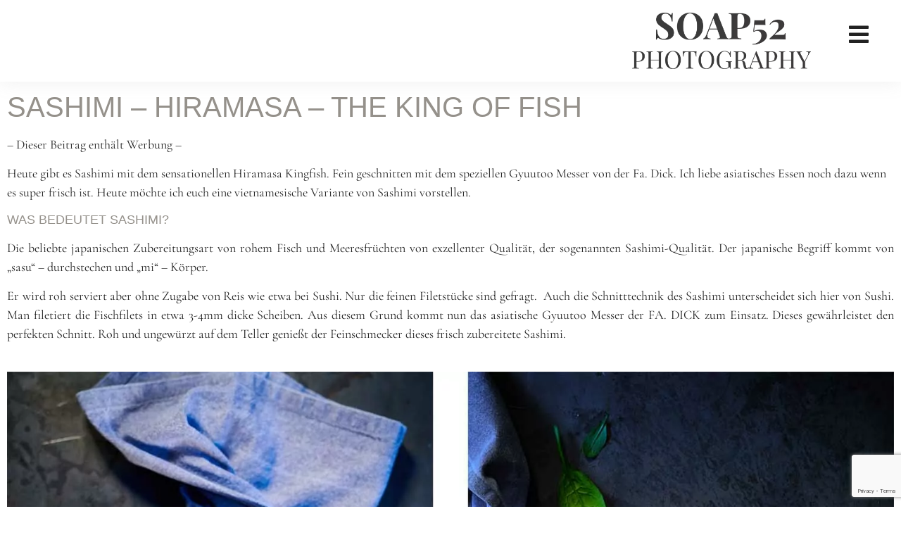

--- FILE ---
content_type: text/html; charset=utf-8
request_url: https://www.google.com/recaptcha/api2/anchor?ar=1&k=6Ldl5DogAAAAAJuBdzqxlid-7nZClG6Xphda_rOU&co=aHR0cHM6Ly93d3cuc3Rvcmllc29uYXBsYXRlLmNvbTo0NDM.&hl=en&v=PoyoqOPhxBO7pBk68S4YbpHZ&size=invisible&anchor-ms=20000&execute-ms=30000&cb=qwx1d3j6pvki
body_size: 48933
content:
<!DOCTYPE HTML><html dir="ltr" lang="en"><head><meta http-equiv="Content-Type" content="text/html; charset=UTF-8">
<meta http-equiv="X-UA-Compatible" content="IE=edge">
<title>reCAPTCHA</title>
<style type="text/css">
/* cyrillic-ext */
@font-face {
  font-family: 'Roboto';
  font-style: normal;
  font-weight: 400;
  font-stretch: 100%;
  src: url(//fonts.gstatic.com/s/roboto/v48/KFO7CnqEu92Fr1ME7kSn66aGLdTylUAMa3GUBHMdazTgWw.woff2) format('woff2');
  unicode-range: U+0460-052F, U+1C80-1C8A, U+20B4, U+2DE0-2DFF, U+A640-A69F, U+FE2E-FE2F;
}
/* cyrillic */
@font-face {
  font-family: 'Roboto';
  font-style: normal;
  font-weight: 400;
  font-stretch: 100%;
  src: url(//fonts.gstatic.com/s/roboto/v48/KFO7CnqEu92Fr1ME7kSn66aGLdTylUAMa3iUBHMdazTgWw.woff2) format('woff2');
  unicode-range: U+0301, U+0400-045F, U+0490-0491, U+04B0-04B1, U+2116;
}
/* greek-ext */
@font-face {
  font-family: 'Roboto';
  font-style: normal;
  font-weight: 400;
  font-stretch: 100%;
  src: url(//fonts.gstatic.com/s/roboto/v48/KFO7CnqEu92Fr1ME7kSn66aGLdTylUAMa3CUBHMdazTgWw.woff2) format('woff2');
  unicode-range: U+1F00-1FFF;
}
/* greek */
@font-face {
  font-family: 'Roboto';
  font-style: normal;
  font-weight: 400;
  font-stretch: 100%;
  src: url(//fonts.gstatic.com/s/roboto/v48/KFO7CnqEu92Fr1ME7kSn66aGLdTylUAMa3-UBHMdazTgWw.woff2) format('woff2');
  unicode-range: U+0370-0377, U+037A-037F, U+0384-038A, U+038C, U+038E-03A1, U+03A3-03FF;
}
/* math */
@font-face {
  font-family: 'Roboto';
  font-style: normal;
  font-weight: 400;
  font-stretch: 100%;
  src: url(//fonts.gstatic.com/s/roboto/v48/KFO7CnqEu92Fr1ME7kSn66aGLdTylUAMawCUBHMdazTgWw.woff2) format('woff2');
  unicode-range: U+0302-0303, U+0305, U+0307-0308, U+0310, U+0312, U+0315, U+031A, U+0326-0327, U+032C, U+032F-0330, U+0332-0333, U+0338, U+033A, U+0346, U+034D, U+0391-03A1, U+03A3-03A9, U+03B1-03C9, U+03D1, U+03D5-03D6, U+03F0-03F1, U+03F4-03F5, U+2016-2017, U+2034-2038, U+203C, U+2040, U+2043, U+2047, U+2050, U+2057, U+205F, U+2070-2071, U+2074-208E, U+2090-209C, U+20D0-20DC, U+20E1, U+20E5-20EF, U+2100-2112, U+2114-2115, U+2117-2121, U+2123-214F, U+2190, U+2192, U+2194-21AE, U+21B0-21E5, U+21F1-21F2, U+21F4-2211, U+2213-2214, U+2216-22FF, U+2308-230B, U+2310, U+2319, U+231C-2321, U+2336-237A, U+237C, U+2395, U+239B-23B7, U+23D0, U+23DC-23E1, U+2474-2475, U+25AF, U+25B3, U+25B7, U+25BD, U+25C1, U+25CA, U+25CC, U+25FB, U+266D-266F, U+27C0-27FF, U+2900-2AFF, U+2B0E-2B11, U+2B30-2B4C, U+2BFE, U+3030, U+FF5B, U+FF5D, U+1D400-1D7FF, U+1EE00-1EEFF;
}
/* symbols */
@font-face {
  font-family: 'Roboto';
  font-style: normal;
  font-weight: 400;
  font-stretch: 100%;
  src: url(//fonts.gstatic.com/s/roboto/v48/KFO7CnqEu92Fr1ME7kSn66aGLdTylUAMaxKUBHMdazTgWw.woff2) format('woff2');
  unicode-range: U+0001-000C, U+000E-001F, U+007F-009F, U+20DD-20E0, U+20E2-20E4, U+2150-218F, U+2190, U+2192, U+2194-2199, U+21AF, U+21E6-21F0, U+21F3, U+2218-2219, U+2299, U+22C4-22C6, U+2300-243F, U+2440-244A, U+2460-24FF, U+25A0-27BF, U+2800-28FF, U+2921-2922, U+2981, U+29BF, U+29EB, U+2B00-2BFF, U+4DC0-4DFF, U+FFF9-FFFB, U+10140-1018E, U+10190-1019C, U+101A0, U+101D0-101FD, U+102E0-102FB, U+10E60-10E7E, U+1D2C0-1D2D3, U+1D2E0-1D37F, U+1F000-1F0FF, U+1F100-1F1AD, U+1F1E6-1F1FF, U+1F30D-1F30F, U+1F315, U+1F31C, U+1F31E, U+1F320-1F32C, U+1F336, U+1F378, U+1F37D, U+1F382, U+1F393-1F39F, U+1F3A7-1F3A8, U+1F3AC-1F3AF, U+1F3C2, U+1F3C4-1F3C6, U+1F3CA-1F3CE, U+1F3D4-1F3E0, U+1F3ED, U+1F3F1-1F3F3, U+1F3F5-1F3F7, U+1F408, U+1F415, U+1F41F, U+1F426, U+1F43F, U+1F441-1F442, U+1F444, U+1F446-1F449, U+1F44C-1F44E, U+1F453, U+1F46A, U+1F47D, U+1F4A3, U+1F4B0, U+1F4B3, U+1F4B9, U+1F4BB, U+1F4BF, U+1F4C8-1F4CB, U+1F4D6, U+1F4DA, U+1F4DF, U+1F4E3-1F4E6, U+1F4EA-1F4ED, U+1F4F7, U+1F4F9-1F4FB, U+1F4FD-1F4FE, U+1F503, U+1F507-1F50B, U+1F50D, U+1F512-1F513, U+1F53E-1F54A, U+1F54F-1F5FA, U+1F610, U+1F650-1F67F, U+1F687, U+1F68D, U+1F691, U+1F694, U+1F698, U+1F6AD, U+1F6B2, U+1F6B9-1F6BA, U+1F6BC, U+1F6C6-1F6CF, U+1F6D3-1F6D7, U+1F6E0-1F6EA, U+1F6F0-1F6F3, U+1F6F7-1F6FC, U+1F700-1F7FF, U+1F800-1F80B, U+1F810-1F847, U+1F850-1F859, U+1F860-1F887, U+1F890-1F8AD, U+1F8B0-1F8BB, U+1F8C0-1F8C1, U+1F900-1F90B, U+1F93B, U+1F946, U+1F984, U+1F996, U+1F9E9, U+1FA00-1FA6F, U+1FA70-1FA7C, U+1FA80-1FA89, U+1FA8F-1FAC6, U+1FACE-1FADC, U+1FADF-1FAE9, U+1FAF0-1FAF8, U+1FB00-1FBFF;
}
/* vietnamese */
@font-face {
  font-family: 'Roboto';
  font-style: normal;
  font-weight: 400;
  font-stretch: 100%;
  src: url(//fonts.gstatic.com/s/roboto/v48/KFO7CnqEu92Fr1ME7kSn66aGLdTylUAMa3OUBHMdazTgWw.woff2) format('woff2');
  unicode-range: U+0102-0103, U+0110-0111, U+0128-0129, U+0168-0169, U+01A0-01A1, U+01AF-01B0, U+0300-0301, U+0303-0304, U+0308-0309, U+0323, U+0329, U+1EA0-1EF9, U+20AB;
}
/* latin-ext */
@font-face {
  font-family: 'Roboto';
  font-style: normal;
  font-weight: 400;
  font-stretch: 100%;
  src: url(//fonts.gstatic.com/s/roboto/v48/KFO7CnqEu92Fr1ME7kSn66aGLdTylUAMa3KUBHMdazTgWw.woff2) format('woff2');
  unicode-range: U+0100-02BA, U+02BD-02C5, U+02C7-02CC, U+02CE-02D7, U+02DD-02FF, U+0304, U+0308, U+0329, U+1D00-1DBF, U+1E00-1E9F, U+1EF2-1EFF, U+2020, U+20A0-20AB, U+20AD-20C0, U+2113, U+2C60-2C7F, U+A720-A7FF;
}
/* latin */
@font-face {
  font-family: 'Roboto';
  font-style: normal;
  font-weight: 400;
  font-stretch: 100%;
  src: url(//fonts.gstatic.com/s/roboto/v48/KFO7CnqEu92Fr1ME7kSn66aGLdTylUAMa3yUBHMdazQ.woff2) format('woff2');
  unicode-range: U+0000-00FF, U+0131, U+0152-0153, U+02BB-02BC, U+02C6, U+02DA, U+02DC, U+0304, U+0308, U+0329, U+2000-206F, U+20AC, U+2122, U+2191, U+2193, U+2212, U+2215, U+FEFF, U+FFFD;
}
/* cyrillic-ext */
@font-face {
  font-family: 'Roboto';
  font-style: normal;
  font-weight: 500;
  font-stretch: 100%;
  src: url(//fonts.gstatic.com/s/roboto/v48/KFO7CnqEu92Fr1ME7kSn66aGLdTylUAMa3GUBHMdazTgWw.woff2) format('woff2');
  unicode-range: U+0460-052F, U+1C80-1C8A, U+20B4, U+2DE0-2DFF, U+A640-A69F, U+FE2E-FE2F;
}
/* cyrillic */
@font-face {
  font-family: 'Roboto';
  font-style: normal;
  font-weight: 500;
  font-stretch: 100%;
  src: url(//fonts.gstatic.com/s/roboto/v48/KFO7CnqEu92Fr1ME7kSn66aGLdTylUAMa3iUBHMdazTgWw.woff2) format('woff2');
  unicode-range: U+0301, U+0400-045F, U+0490-0491, U+04B0-04B1, U+2116;
}
/* greek-ext */
@font-face {
  font-family: 'Roboto';
  font-style: normal;
  font-weight: 500;
  font-stretch: 100%;
  src: url(//fonts.gstatic.com/s/roboto/v48/KFO7CnqEu92Fr1ME7kSn66aGLdTylUAMa3CUBHMdazTgWw.woff2) format('woff2');
  unicode-range: U+1F00-1FFF;
}
/* greek */
@font-face {
  font-family: 'Roboto';
  font-style: normal;
  font-weight: 500;
  font-stretch: 100%;
  src: url(//fonts.gstatic.com/s/roboto/v48/KFO7CnqEu92Fr1ME7kSn66aGLdTylUAMa3-UBHMdazTgWw.woff2) format('woff2');
  unicode-range: U+0370-0377, U+037A-037F, U+0384-038A, U+038C, U+038E-03A1, U+03A3-03FF;
}
/* math */
@font-face {
  font-family: 'Roboto';
  font-style: normal;
  font-weight: 500;
  font-stretch: 100%;
  src: url(//fonts.gstatic.com/s/roboto/v48/KFO7CnqEu92Fr1ME7kSn66aGLdTylUAMawCUBHMdazTgWw.woff2) format('woff2');
  unicode-range: U+0302-0303, U+0305, U+0307-0308, U+0310, U+0312, U+0315, U+031A, U+0326-0327, U+032C, U+032F-0330, U+0332-0333, U+0338, U+033A, U+0346, U+034D, U+0391-03A1, U+03A3-03A9, U+03B1-03C9, U+03D1, U+03D5-03D6, U+03F0-03F1, U+03F4-03F5, U+2016-2017, U+2034-2038, U+203C, U+2040, U+2043, U+2047, U+2050, U+2057, U+205F, U+2070-2071, U+2074-208E, U+2090-209C, U+20D0-20DC, U+20E1, U+20E5-20EF, U+2100-2112, U+2114-2115, U+2117-2121, U+2123-214F, U+2190, U+2192, U+2194-21AE, U+21B0-21E5, U+21F1-21F2, U+21F4-2211, U+2213-2214, U+2216-22FF, U+2308-230B, U+2310, U+2319, U+231C-2321, U+2336-237A, U+237C, U+2395, U+239B-23B7, U+23D0, U+23DC-23E1, U+2474-2475, U+25AF, U+25B3, U+25B7, U+25BD, U+25C1, U+25CA, U+25CC, U+25FB, U+266D-266F, U+27C0-27FF, U+2900-2AFF, U+2B0E-2B11, U+2B30-2B4C, U+2BFE, U+3030, U+FF5B, U+FF5D, U+1D400-1D7FF, U+1EE00-1EEFF;
}
/* symbols */
@font-face {
  font-family: 'Roboto';
  font-style: normal;
  font-weight: 500;
  font-stretch: 100%;
  src: url(//fonts.gstatic.com/s/roboto/v48/KFO7CnqEu92Fr1ME7kSn66aGLdTylUAMaxKUBHMdazTgWw.woff2) format('woff2');
  unicode-range: U+0001-000C, U+000E-001F, U+007F-009F, U+20DD-20E0, U+20E2-20E4, U+2150-218F, U+2190, U+2192, U+2194-2199, U+21AF, U+21E6-21F0, U+21F3, U+2218-2219, U+2299, U+22C4-22C6, U+2300-243F, U+2440-244A, U+2460-24FF, U+25A0-27BF, U+2800-28FF, U+2921-2922, U+2981, U+29BF, U+29EB, U+2B00-2BFF, U+4DC0-4DFF, U+FFF9-FFFB, U+10140-1018E, U+10190-1019C, U+101A0, U+101D0-101FD, U+102E0-102FB, U+10E60-10E7E, U+1D2C0-1D2D3, U+1D2E0-1D37F, U+1F000-1F0FF, U+1F100-1F1AD, U+1F1E6-1F1FF, U+1F30D-1F30F, U+1F315, U+1F31C, U+1F31E, U+1F320-1F32C, U+1F336, U+1F378, U+1F37D, U+1F382, U+1F393-1F39F, U+1F3A7-1F3A8, U+1F3AC-1F3AF, U+1F3C2, U+1F3C4-1F3C6, U+1F3CA-1F3CE, U+1F3D4-1F3E0, U+1F3ED, U+1F3F1-1F3F3, U+1F3F5-1F3F7, U+1F408, U+1F415, U+1F41F, U+1F426, U+1F43F, U+1F441-1F442, U+1F444, U+1F446-1F449, U+1F44C-1F44E, U+1F453, U+1F46A, U+1F47D, U+1F4A3, U+1F4B0, U+1F4B3, U+1F4B9, U+1F4BB, U+1F4BF, U+1F4C8-1F4CB, U+1F4D6, U+1F4DA, U+1F4DF, U+1F4E3-1F4E6, U+1F4EA-1F4ED, U+1F4F7, U+1F4F9-1F4FB, U+1F4FD-1F4FE, U+1F503, U+1F507-1F50B, U+1F50D, U+1F512-1F513, U+1F53E-1F54A, U+1F54F-1F5FA, U+1F610, U+1F650-1F67F, U+1F687, U+1F68D, U+1F691, U+1F694, U+1F698, U+1F6AD, U+1F6B2, U+1F6B9-1F6BA, U+1F6BC, U+1F6C6-1F6CF, U+1F6D3-1F6D7, U+1F6E0-1F6EA, U+1F6F0-1F6F3, U+1F6F7-1F6FC, U+1F700-1F7FF, U+1F800-1F80B, U+1F810-1F847, U+1F850-1F859, U+1F860-1F887, U+1F890-1F8AD, U+1F8B0-1F8BB, U+1F8C0-1F8C1, U+1F900-1F90B, U+1F93B, U+1F946, U+1F984, U+1F996, U+1F9E9, U+1FA00-1FA6F, U+1FA70-1FA7C, U+1FA80-1FA89, U+1FA8F-1FAC6, U+1FACE-1FADC, U+1FADF-1FAE9, U+1FAF0-1FAF8, U+1FB00-1FBFF;
}
/* vietnamese */
@font-face {
  font-family: 'Roboto';
  font-style: normal;
  font-weight: 500;
  font-stretch: 100%;
  src: url(//fonts.gstatic.com/s/roboto/v48/KFO7CnqEu92Fr1ME7kSn66aGLdTylUAMa3OUBHMdazTgWw.woff2) format('woff2');
  unicode-range: U+0102-0103, U+0110-0111, U+0128-0129, U+0168-0169, U+01A0-01A1, U+01AF-01B0, U+0300-0301, U+0303-0304, U+0308-0309, U+0323, U+0329, U+1EA0-1EF9, U+20AB;
}
/* latin-ext */
@font-face {
  font-family: 'Roboto';
  font-style: normal;
  font-weight: 500;
  font-stretch: 100%;
  src: url(//fonts.gstatic.com/s/roboto/v48/KFO7CnqEu92Fr1ME7kSn66aGLdTylUAMa3KUBHMdazTgWw.woff2) format('woff2');
  unicode-range: U+0100-02BA, U+02BD-02C5, U+02C7-02CC, U+02CE-02D7, U+02DD-02FF, U+0304, U+0308, U+0329, U+1D00-1DBF, U+1E00-1E9F, U+1EF2-1EFF, U+2020, U+20A0-20AB, U+20AD-20C0, U+2113, U+2C60-2C7F, U+A720-A7FF;
}
/* latin */
@font-face {
  font-family: 'Roboto';
  font-style: normal;
  font-weight: 500;
  font-stretch: 100%;
  src: url(//fonts.gstatic.com/s/roboto/v48/KFO7CnqEu92Fr1ME7kSn66aGLdTylUAMa3yUBHMdazQ.woff2) format('woff2');
  unicode-range: U+0000-00FF, U+0131, U+0152-0153, U+02BB-02BC, U+02C6, U+02DA, U+02DC, U+0304, U+0308, U+0329, U+2000-206F, U+20AC, U+2122, U+2191, U+2193, U+2212, U+2215, U+FEFF, U+FFFD;
}
/* cyrillic-ext */
@font-face {
  font-family: 'Roboto';
  font-style: normal;
  font-weight: 900;
  font-stretch: 100%;
  src: url(//fonts.gstatic.com/s/roboto/v48/KFO7CnqEu92Fr1ME7kSn66aGLdTylUAMa3GUBHMdazTgWw.woff2) format('woff2');
  unicode-range: U+0460-052F, U+1C80-1C8A, U+20B4, U+2DE0-2DFF, U+A640-A69F, U+FE2E-FE2F;
}
/* cyrillic */
@font-face {
  font-family: 'Roboto';
  font-style: normal;
  font-weight: 900;
  font-stretch: 100%;
  src: url(//fonts.gstatic.com/s/roboto/v48/KFO7CnqEu92Fr1ME7kSn66aGLdTylUAMa3iUBHMdazTgWw.woff2) format('woff2');
  unicode-range: U+0301, U+0400-045F, U+0490-0491, U+04B0-04B1, U+2116;
}
/* greek-ext */
@font-face {
  font-family: 'Roboto';
  font-style: normal;
  font-weight: 900;
  font-stretch: 100%;
  src: url(//fonts.gstatic.com/s/roboto/v48/KFO7CnqEu92Fr1ME7kSn66aGLdTylUAMa3CUBHMdazTgWw.woff2) format('woff2');
  unicode-range: U+1F00-1FFF;
}
/* greek */
@font-face {
  font-family: 'Roboto';
  font-style: normal;
  font-weight: 900;
  font-stretch: 100%;
  src: url(//fonts.gstatic.com/s/roboto/v48/KFO7CnqEu92Fr1ME7kSn66aGLdTylUAMa3-UBHMdazTgWw.woff2) format('woff2');
  unicode-range: U+0370-0377, U+037A-037F, U+0384-038A, U+038C, U+038E-03A1, U+03A3-03FF;
}
/* math */
@font-face {
  font-family: 'Roboto';
  font-style: normal;
  font-weight: 900;
  font-stretch: 100%;
  src: url(//fonts.gstatic.com/s/roboto/v48/KFO7CnqEu92Fr1ME7kSn66aGLdTylUAMawCUBHMdazTgWw.woff2) format('woff2');
  unicode-range: U+0302-0303, U+0305, U+0307-0308, U+0310, U+0312, U+0315, U+031A, U+0326-0327, U+032C, U+032F-0330, U+0332-0333, U+0338, U+033A, U+0346, U+034D, U+0391-03A1, U+03A3-03A9, U+03B1-03C9, U+03D1, U+03D5-03D6, U+03F0-03F1, U+03F4-03F5, U+2016-2017, U+2034-2038, U+203C, U+2040, U+2043, U+2047, U+2050, U+2057, U+205F, U+2070-2071, U+2074-208E, U+2090-209C, U+20D0-20DC, U+20E1, U+20E5-20EF, U+2100-2112, U+2114-2115, U+2117-2121, U+2123-214F, U+2190, U+2192, U+2194-21AE, U+21B0-21E5, U+21F1-21F2, U+21F4-2211, U+2213-2214, U+2216-22FF, U+2308-230B, U+2310, U+2319, U+231C-2321, U+2336-237A, U+237C, U+2395, U+239B-23B7, U+23D0, U+23DC-23E1, U+2474-2475, U+25AF, U+25B3, U+25B7, U+25BD, U+25C1, U+25CA, U+25CC, U+25FB, U+266D-266F, U+27C0-27FF, U+2900-2AFF, U+2B0E-2B11, U+2B30-2B4C, U+2BFE, U+3030, U+FF5B, U+FF5D, U+1D400-1D7FF, U+1EE00-1EEFF;
}
/* symbols */
@font-face {
  font-family: 'Roboto';
  font-style: normal;
  font-weight: 900;
  font-stretch: 100%;
  src: url(//fonts.gstatic.com/s/roboto/v48/KFO7CnqEu92Fr1ME7kSn66aGLdTylUAMaxKUBHMdazTgWw.woff2) format('woff2');
  unicode-range: U+0001-000C, U+000E-001F, U+007F-009F, U+20DD-20E0, U+20E2-20E4, U+2150-218F, U+2190, U+2192, U+2194-2199, U+21AF, U+21E6-21F0, U+21F3, U+2218-2219, U+2299, U+22C4-22C6, U+2300-243F, U+2440-244A, U+2460-24FF, U+25A0-27BF, U+2800-28FF, U+2921-2922, U+2981, U+29BF, U+29EB, U+2B00-2BFF, U+4DC0-4DFF, U+FFF9-FFFB, U+10140-1018E, U+10190-1019C, U+101A0, U+101D0-101FD, U+102E0-102FB, U+10E60-10E7E, U+1D2C0-1D2D3, U+1D2E0-1D37F, U+1F000-1F0FF, U+1F100-1F1AD, U+1F1E6-1F1FF, U+1F30D-1F30F, U+1F315, U+1F31C, U+1F31E, U+1F320-1F32C, U+1F336, U+1F378, U+1F37D, U+1F382, U+1F393-1F39F, U+1F3A7-1F3A8, U+1F3AC-1F3AF, U+1F3C2, U+1F3C4-1F3C6, U+1F3CA-1F3CE, U+1F3D4-1F3E0, U+1F3ED, U+1F3F1-1F3F3, U+1F3F5-1F3F7, U+1F408, U+1F415, U+1F41F, U+1F426, U+1F43F, U+1F441-1F442, U+1F444, U+1F446-1F449, U+1F44C-1F44E, U+1F453, U+1F46A, U+1F47D, U+1F4A3, U+1F4B0, U+1F4B3, U+1F4B9, U+1F4BB, U+1F4BF, U+1F4C8-1F4CB, U+1F4D6, U+1F4DA, U+1F4DF, U+1F4E3-1F4E6, U+1F4EA-1F4ED, U+1F4F7, U+1F4F9-1F4FB, U+1F4FD-1F4FE, U+1F503, U+1F507-1F50B, U+1F50D, U+1F512-1F513, U+1F53E-1F54A, U+1F54F-1F5FA, U+1F610, U+1F650-1F67F, U+1F687, U+1F68D, U+1F691, U+1F694, U+1F698, U+1F6AD, U+1F6B2, U+1F6B9-1F6BA, U+1F6BC, U+1F6C6-1F6CF, U+1F6D3-1F6D7, U+1F6E0-1F6EA, U+1F6F0-1F6F3, U+1F6F7-1F6FC, U+1F700-1F7FF, U+1F800-1F80B, U+1F810-1F847, U+1F850-1F859, U+1F860-1F887, U+1F890-1F8AD, U+1F8B0-1F8BB, U+1F8C0-1F8C1, U+1F900-1F90B, U+1F93B, U+1F946, U+1F984, U+1F996, U+1F9E9, U+1FA00-1FA6F, U+1FA70-1FA7C, U+1FA80-1FA89, U+1FA8F-1FAC6, U+1FACE-1FADC, U+1FADF-1FAE9, U+1FAF0-1FAF8, U+1FB00-1FBFF;
}
/* vietnamese */
@font-face {
  font-family: 'Roboto';
  font-style: normal;
  font-weight: 900;
  font-stretch: 100%;
  src: url(//fonts.gstatic.com/s/roboto/v48/KFO7CnqEu92Fr1ME7kSn66aGLdTylUAMa3OUBHMdazTgWw.woff2) format('woff2');
  unicode-range: U+0102-0103, U+0110-0111, U+0128-0129, U+0168-0169, U+01A0-01A1, U+01AF-01B0, U+0300-0301, U+0303-0304, U+0308-0309, U+0323, U+0329, U+1EA0-1EF9, U+20AB;
}
/* latin-ext */
@font-face {
  font-family: 'Roboto';
  font-style: normal;
  font-weight: 900;
  font-stretch: 100%;
  src: url(//fonts.gstatic.com/s/roboto/v48/KFO7CnqEu92Fr1ME7kSn66aGLdTylUAMa3KUBHMdazTgWw.woff2) format('woff2');
  unicode-range: U+0100-02BA, U+02BD-02C5, U+02C7-02CC, U+02CE-02D7, U+02DD-02FF, U+0304, U+0308, U+0329, U+1D00-1DBF, U+1E00-1E9F, U+1EF2-1EFF, U+2020, U+20A0-20AB, U+20AD-20C0, U+2113, U+2C60-2C7F, U+A720-A7FF;
}
/* latin */
@font-face {
  font-family: 'Roboto';
  font-style: normal;
  font-weight: 900;
  font-stretch: 100%;
  src: url(//fonts.gstatic.com/s/roboto/v48/KFO7CnqEu92Fr1ME7kSn66aGLdTylUAMa3yUBHMdazQ.woff2) format('woff2');
  unicode-range: U+0000-00FF, U+0131, U+0152-0153, U+02BB-02BC, U+02C6, U+02DA, U+02DC, U+0304, U+0308, U+0329, U+2000-206F, U+20AC, U+2122, U+2191, U+2193, U+2212, U+2215, U+FEFF, U+FFFD;
}

</style>
<link rel="stylesheet" type="text/css" href="https://www.gstatic.com/recaptcha/releases/PoyoqOPhxBO7pBk68S4YbpHZ/styles__ltr.css">
<script nonce="YvIHTFEKqZxlYyKq1duFtA" type="text/javascript">window['__recaptcha_api'] = 'https://www.google.com/recaptcha/api2/';</script>
<script type="text/javascript" src="https://www.gstatic.com/recaptcha/releases/PoyoqOPhxBO7pBk68S4YbpHZ/recaptcha__en.js" nonce="YvIHTFEKqZxlYyKq1duFtA">
      
    </script></head>
<body><div id="rc-anchor-alert" class="rc-anchor-alert"></div>
<input type="hidden" id="recaptcha-token" value="[base64]">
<script type="text/javascript" nonce="YvIHTFEKqZxlYyKq1duFtA">
      recaptcha.anchor.Main.init("[\x22ainput\x22,[\x22bgdata\x22,\x22\x22,\[base64]/[base64]/MjU1Ong/[base64]/[base64]/[base64]/[base64]/[base64]/[base64]/[base64]/[base64]/[base64]/[base64]/[base64]/[base64]/[base64]/[base64]/[base64]\\u003d\x22,\[base64]\\u003d\\u003d\x22,\x22wrfCj8OdWcO4ZT3CvMOZw7FFw7/[base64]/Cm8KoUMOnacOYLsKoEsO9wqlODDHDlcOqCXDDocKbw6UMK8OLw4V2wq/Cgkx+wqzDpHM2AMOgQ8O5YsOEYUnCrXHDmTVBwqHDmhHCjlELIUbDpcKXDcOcVQLDiHl0D8KLwo9iJy3CrSJpw4RSw67CvcOnwo13ZljChRHChTYXw4nDqCM4wrHDvFF0woHCn315w4bCvSUbwqIzw4kawqkfw5Npw6I3BcKkwrzDm0vCocO0DsKKfcKWwq/[base64]/Cq8KBw47CgsO9QsO3w7gYwo/CosK/InYPUzIrCcKXwqXCunvDnlTClCsswo0TwrjClsOoMMK/GAHDiW8Lb8OqwrDCtUxORGktwqvCrwh3w6J0UW3DhybCnXE0GcKaw4HDjcKNw7o5JVrDoMOBwr3CksO/AsOrQMO/f8KYw43DkFTDryrDscOxNsKQLA3CkgN2IMO0wo8jEMOawpEsE8KMw7BOwpBzEsOuwqDDncKpSTcLw6rDlsKvJDfDh1XCgsOeETXDtCJWLU9Jw7nCnVHDniTDuQQNR1/[base64]/DoMOvw7EwQ8KnRcKeCX3CsiUXw6PCscOkwpJTw6vDo8KgwoXDrHIwLsOmwozCvsKew6hLR8OMTHXCp8OOFHzDs8KOW8OhcnFFcCZzw5E4dkp5dcOJfMKvw4jChcKjw6MhH8K/dMK4PhJ3csKJw7rDj3fDqVrCmC7Cpl5/G8KZZcOMw4V3wpcowoVdCBHDiMKLXzHDr8KSbsKIw4lHw41iB8KEw4LDtMODwoPDvwHDo8Knw6DCmcKSVk/CuGwHa8KQwrnCk8K1woFqPzAPFyrCnx9MwqbCoXsFw7LCmsOhw4zCjMOVwrDDgBnDhsOQw57Dj0fCjnTDkcKgDwp5wo9FeVLCusO/wpXCkXHDvHfDgsOoBQhmwo0vw7EoQCw7LUISRQlrFcKDMsOVMcKMwqfCkxTCmcO4w5FnYzJxPlPCu1saw4/[base64]/DisOZw7cFw4jDtsK6w6RsSGXDvcKjHyPChMKgwr5edz5sw5FjFsOCw7PCu8O4KlwfwrQBVMOowpVLKx5Zw4BfYWXDvMKHTivDoEEBX8OzwoTChMOTw43DgsO5w4tPw7vDpMKewqlkw4jDkcOjwqTCu8OHZToSw67CtcOSw6nDqjMXFydgw73DksO8Il3Dkn/[base64]/w5TCkWENNcOzwrrDj006w5rCskHCk8KmDkrDmcOmalV8e1FRAsKQwprDoH3CoMObw4zDtH/Dm8OCTyvDvyh1wqdZw5xAwq7CsMKuwqokGsK7RzTCuhPCoAzCvjzDvl85w6fDtcKSHAJUw64LQMKtwpM2W8OQRHpTE8O1McO1Y8O0woLCpG/CtxISJcO2fzDCgMKbwoTDg3Z8woxPO8OUHcKYw5PDrxBKw4/[base64]/Dl8OrQ8O3flU4UQlHGMKHw53DnwRcw57Dm3LClAPCqj1dwoHDqsK0w7dmFHUDwpPDiVfDrMKJe2cKw7EZQ8Obw4hrwoldw7fCiUfDhhIBw50fwoVOwpbDgcOGw7LClcKYw5N6LsKEw7HDhibDlMOQCkbCnUvDqMOQHxrDiMK/e3nCm8OTwq40BHoHwq7Dt2hvUsOxT8OTwofCsTXClMK5V8OfwqHDtSFCLzfCtwTCv8KFwpkYwoTChcOpwqDDmzzDhMKlw7DCjUkhwqPChFbCkcKBP1EwDBvDksKOfybDscKFw6cgw4/[base64]/CgHBHwpPDrDYnFljColllw7PCjmjDtE3DocO2QDMmwpfCoVvDgUzCvcKIwq3DkcKDw5JOw4RXITjCsGtdw4vDv8KmGsOTw7LDg8O4wrhTCcOgDsO5wptIw5x4cEIuai/[base64]/BcKMw7QSDcKVE8Oaahs2w7fCrMKcw5/Dv03Dvk3DrXNRwrFbwphKwqjCsit0wpbChx8oJcOFwr5rwrbCjsKew4VvwqkiJsKcZ0rDg0wJHMKCaBciwp3CrcODYsOTFVo3wqpBYsKfd8K9w4RFwqPDt8O2cnYFw6Uew7rCgBbDh8OSTsOLIz/Do8ODwoxxw488w6fCi2/[base64]/DisOSwptiw7QKw4HDgMOzKhrDkDjCt8O5R2lWwpgNAnrDscKqAcKMw6VZw5Nnw4/DkMKxw5Vnw63Ch8O6w7DCqWN+UU/CrcKiwqzDjGRWw4Vrwp/CtF5CwpnClHjDhsKjw4JTw5fDtsOuwo5IXMOJHMOdwqjDi8Kvw69BY2c4w7B8w6XCojjCgWM7XwkULVfCs8KRcMKowqZ6UMOOVcKHfhdEY8OfdBofw4Fxw5oaPMK0VsO/w7jConvCoVIHGcK+wrvDsxwDJMKfDMOtKCM6w7PDuMOmNETDpcKtw588QhXDhMKrw6FDXcO/MRfDiwMpwpxIw4DDhMOYDMKswrXDoMK8w6LDoVBwwpPCtcKUJmvDn8Ovw4AhL8OZLWgYJsKXA8Kow6TDljAcDsOGccKqw4jCmxXCpcO2V8OlGSnCiMKPC8Kdw6o/[base64]/HAdEw7FEw6DDqcOfw4wLw5TDmiQuw6PCnBfCrknCv8KNwqcqwoPDisOaw64AwpjDtMOHw6bChMOWVcKrckHDtEoqwqLCosKdwotBw6DDicO4w58tNxbDmsOaw6UnwqlOworCkStnwr0Zw5TDtWtuwoR4FVjClMKsw74SPVQgwrXClsOQFU1xHMKYw44/w6Jocyp9V8OLwo8leVtsaWEXwpt0GcOCw6x+wrQew7nCnsKqw657IsKsZHHDj8KRw67ChsKGw5tfVsOkXcORw4/CmjRGPsKnw5HDn8Kowp8nwqzDlSYaZ8KRdkwPN8Oxw4IXGsOuc8O6P3HCmF1aBcK2dG/DtMOWCCDCjMK1w7vDlsKkM8OawoPDr3fChcOYw5HDiDvDkGrCuMOHGsK7w6s4Vztewog0KxMUw7LCvcOOw4XDt8OdwrHCnsK3wqlgSMOBw6nCscOBw7E5cQ3DmV02EW00w48qw7Ncwq/Csk/DpGUaMjPDgcOEdHLCjyvDrcKuOzPCrsKxw4zCisKNJmJQLHtxJMKlw5cNAgXCo31Vw4LDiGx+w7IEwrzDgMO7DcO5w6LCocKNPXfDgMOJOsKKw79Gw7HDnMKWN03DgEUyw6PDjkQvYMKLbxpBw6bCicOew7nDssK1W1/DuzUlO8K6CcKoacKFw7w5W27Dm8Osw6vCvMOVwrXDj8OSwrdeSMO/wpTCgMOOJTvCo8KAIsOXw4pYw4TDocKEwrMkbcOXWsO8w6AFwrfCu8KVSXnDvcKlw7vDomkJwqgfR8OrwoNsU27CnsKaBV9Uw4vCn1BBwrXDpU3CnBbDhhTCgSR0w73DqsKDwovCssOlwqYtYMKwZsOLR8KcG0nCqMKmKTxXwqfDmGY/w7odIQI7PU1WwqbCiMOHw6fDtcK7wrEKw4gWYwxswpY7RT3Cs8Oew4nDgMKxw6TDviXDilwMw4/CncKNW8OAax7DnEfDhlXCh8KqRQNQRWrCn1PDmMKrwoI0QyZ0w6DCmTsDTkLCoWPDnS8KVDPDnsKJVsKtbjdUwq5FTcKtw50eVWMsacOSw5fCgcKpGRlYw6vDucKuN2YKUMOuKcOIcQbClmkpw4HDocKGwpAPHAnDlsKPNcKABXLCliHDmsKXaRt/BTLDp8Kfw6cqwq5RCcKja8KNwq3CjMO0PRhjw6E2LsOMIcOqw7XCom9WbsKWwpVyFiRcFcOFw6LCjWjDq8OUw53CscKDw5zCosK4CMOKbBs6UnPDnsKlw7kLEcOnw4zCrmfDncOiw4XClsKqw4LDu8Kgw6XCicKAwpMaw7B8wqzCtMKvc3/[base64]/CgFw+wqMyNWVBwoPCsMOECcOpw4Bbw7/DqcOiw5zDmWNRbMK2XsOZfT3DhkjDrcO+wqDCvMOmwpLDtMOlWy1ewq8kQhBVGcOXan/DhsOLWcK9FsKmw7HCpHbDjyMxwpsmw4NDwr/[base64]/wqnDqMKrwoZvwrg3Y8KbZ8KHwrxsLMKlwpfCscKaw4Znw6NUw7YZwptIAcO+wp1SMy7CrUMTw7PDqQfCncKvwoo2DWrCrCBzwqNPwpUqE8OCQMOjwqUlw7dcw5MOwphAUWPDtjTCpxHDvh9Sw6jDtsKRYcO5w4nDgcK/[base64]/[base64]/Dp8O6BsK+Z8KmeMOWw5Aiwq4/WF1ELFpzwrM8w545wqAyNQfCksKNV8OAwotHwpPCiMKow6XCkWFIwoHCicKWDsKRwqTCusKfBW/[base64]/CosKswqPClE7DhT9AasK7CMOrwrTDk8KwwqILACZMQiJOe8O5RsORE8KWOwPCgsKDacKgDcKdwpbDhkHCtQEpekUVw7jDiMOiTiDCjsK8LmbCqMKfExrDly7DunLCsybCk8Kiw6cCw4DCjx5JaHzDgcOgIcKvwpVKaBzCuMK+OGQVw54+eicgLRo7w7XCo8K/wpFDwojDhsKcMcKaX8O/Dg7CjMKBOsOsRMOhw4xCBQfCicOECcOnE8K4wrVqOTR8wobDrHwFLsO5w7LDuMKGwqhxw4/DjjBrXjZjNsO7EcKmw4BMwqJbT8Ovd0spw5rCiW3DkCDChsOlw4jDisKGwrZdwod5F8Ogwp/CssKIWHrCrhtLwqfCpnRSw74tfsKuT8KgChkJwrdZVsO+wqzClsKXMMK7CsK7wqhtQ2zCuMKnIMKpcMKpPHYLw5oCw5B6HcKiwqjDscK4wo5OUcKvY29Yw6k/w5rDlyDDssKDwoEBwr3DicOOD8O4MMOJMw8Mw70JJQLCiMOGEhcSw7PCgsKEIcKuZiHDsGzDp2VUfMKKQ8O5VsOFCMONWsOqPMKrw7jCoRLDrlXDlsKnS3/CiAbClcK1ZcKlwrPDnMO+w6Buw67CjToTW1LCr8KSw4TDsRvDkMKUwrtGMsKkLMOyVMKKw5kww5nDr03DgALCp0vDqC3DvjjDjsOSwodqw7LCs8OHwrlJwrFRwqIywpsQwqfDgMKRV07DoCrChSPCgsOMYsK/QMKVEsOjacOBJcKhNRojTQ7Ch8KGMMOdwq88HRwuC8OkwqVGBsOsC8OFVMKZwo3DlcO4wrMDecOuATnDsDrDvErDt2vDuEpHw5EfRHQYVcKqwr/CtH7DmyxVw5rCq0DDvsOjdsKfwrVOwoDDusK9woISwr/CnMKzw5xBw6V7wojDl8OHw57CnSPDqTHCucO5VBDCksKrMsOCwpfCsm7Do8KOw6FTUcKGwrInEcKWKMKVw5M6cMK+w5fDjcKtUQzCiFnDh3QKwqUAeV1CATrDsyDCpMO2C3x8w48Yw45Gw7nDicOnw5xbNcObw79ZwppEwpXDuxbCvy/DqMK4w6HDt2DCjsOZwpbCnC7Cm8KyUsK4MF7CvjXCikDDtcOMN39twr7Dn8OPw4JsfjZGwoPDlXjCgMKHZmXCvcOWw7HDpMKRwrTCn8Ktwr4Ywr3DvHTCmCfCpX/[base64]/CoMKPw7rDvsK0wpU0wqpbMmAvB8Klw4XCvyfDjHV0UwXDnMOGRsOYwr7DrcKmw4/CnMKnw5PDjSxWwo9HGcKoScOcw5LCnWEdw78saMK3JcOqw5LDm8KQwqV1JsONwq05IcOkWhpcw6jCg8OtwoHDmCgRVUlMY8KqwqTDhDxGw5s/fcOqwoNAU8Kuw5/Dk01kwqQbwodTwo55wpHCgAXCqMKRGyPCi2HDrsOVLH/Dv8KAfDXCjMOUVXgMw4/CmnLDkcOQdsKsHE3CusKFwrzDqcKbwpLCpwcDbyVXHMK0S2d5wr8+esOkwqE8Mi05wpjDuyEMDwZbw4rDh8OJNMO0w4Fiw71YwoI5wprDtC1/DTN9HBlMBlHCi8Olay0sEw/[base64]/[base64]/bsOjw59lw4zDuC3ChUXDtllQw6Utwp/DlcOywpoxLnXCicONwonDvhp+w6fDpMK0XcKFw5/DlyTDjcOlwrXCkMK7wqfDhcOzwrbDhwnDiMOhwrl1SzxLwojCpsOKw6/[base64]/[base64]/[base64]/CosOjwocXwqLCq1d3MSfCk8Kmw7oNY8OAXmnCoUHCtXMLw4J8ci8QwoQsTsKVAlXDrlDClcOMw40uwr4aw7vDuFXDm8KEwpNZwoRqwrBTwos8aDTCvMKawpItIMK/XMORwqZZWSBPNAImN8KMw6Eaw6jDmUw1wr/Dq24iUcKfC8KWdsKmXsK9w7NTDcKjw70VwpnCpQpUwq8GMcKUwoQoDRJ2woYhBUDDiFhYwqVZCcO8w6jDrsKyQnBUwrtMFDHCglHDqcKsw74wwr9Sw7fDrEHCr8OJwpvDpMOZJRsPw73Cv0XCo8OIXCrDhsKII8K3woTDngvCkMOdAsOyOmXDnipOwq/CrcOVTsOSwoHClcO2w5nDrQAKw4PDlDAdwrtMwosWwpLChcOfdX/DiXBXWW8rTSFoK8O/[base64]/Cnm3Dp8KDWkPClcOiYAnDiMKcShp3wrR1wro6woTCmQjDrMOEw7pvc8KWMMO7CMK9esKpesOmbsKZM8KSwqxDwrwwwqxDwph0dMOOXUTCsMKFShE7QEMpA8OSe8KvIsKhwp1kUG/[base64]/fcK4w6dCw4dmwoonw5UNwqcQw6fCtMKWF3fClXplw5QJwrHCpXXCjU9Uw5Fvwoxdw5EBwq7DoB8jR8KqccOzw7nCgcOEw6plwq3DncOvwp3DnGIowqIMw6rDojjCnF/ClF/[base64]/ClyJcwq7DiAgSwrrDt8K2wp3Cr8K7WMKfwr7CpEvCsWTCrHR2w6nCjnTCr8K2OGRGbsONw5vDoA5IFybDkcOLPMKbwpnDmQbDusOkNMOYXW1LT8OqDcO/bDADccORaMKywrPCgcKewq3DqQlYw4hyw43DtcOJAcK/VMKsE8OtBcOKWsKxwrfDn1vCgnDCrlQ9PsKqw7zDgMOzwqjCocKWRMOvwqXDj2ViIBnCmAfDoUBrWMK6woXDvCbDuiU5LMOLw7g9w6YydB/Cgm0BdcOHwovCvsOww6JrKMKEPcK7wq9ywqEfw7LCkMKEwpleWxPChMO7w4gSwrNBBsOpccOiw6LDoix4T8O6LcOxw7nCncOyFwN2w63CngnCuDLDjj1kBhAAGDDCmcKpKAsSw5bCvULChEXCgMK4wp/Dj8KHcDPDjAzCmj1pFnbCo1rCsQLDv8OuDw7CpsKaw6TDpiMpw4dmw4TCtDjCo8K6EsOUw57DksO0woPCh1ZRwr/[base64]/UkrCkcOZwqPDjsKjw58iTMKDK8OtPcOQbFAKw5YoFQHDssKTw4gow5gbYAZ0wqLDtzfDpcOFw5puwpd3T8OgJcKhwpQxwqwDwoDDvT3DvcKXAytFwpbDty7ChnPDlmnDn1fDvE/[base64]/CrRjCoy0rC8OOMMKOwrTDqyPCh8OHwofCucOXwqAJBj7CqcOHBjEJacKjwpM2w7g8wrTCmFZewp8iwrjCiTEdc1cfB03CoMOtcMKXeUYvw5N3K8OtwrUkCsKMwogswqrDr0EHZ8KqHHFqEsKbai7CqVLCl8O/RCfDpjomwp9+UAofw6nDli3CmlNzL1Jbw7rDtwkbwrUnwr8mw64iLsOlw5DDt13Cq8OLw7rDrMOqw7tRI8OZwqwew7AxwrEufsOaJcOhw6zDgMKWw7vDrkrCm8OQw7nDj8K9w6dTWGlNwrvCnRfDvcKAY2JjZ8OzSzBJw6LDpcO5w5bDiBdJwr0/[base64]/Cog4oRzLDtkhYwqkoIcO8W2zCundGwplww7HCijXCscK8w75Gw4dyw4UPSmnDgcOywrsaaGB+w4PDs23CicK8ccOBQMOsw4HCsxN9Eh5nbz/Cj1bDhT3CtknDuGFpbxEdecKEADvCm2DCi3XDj8KUw57CtsOgK8K5wps7P8OCFsOIwpLChjjDlxJaJMKwwrofClpMQj06PsOFHDDDi8OBw4UXwoNSwqZnKDXDmQvDkMO4w47CkWgMw5PCtl59w6XDsznDh0oKbD7CgcOVw4LDrsKKwoouwqzDnA/Dk8K5w6jCt23DnwPClsOnDU5xJcKTwoNPwoTCmB4Tw5gJwr07d8KZw6I7QX3CjsOWw7Y/woNKVMODDMK9wrgWwokAw4MFw5/ClADCrsOWZVrCo2Vww5vCgcO2w6JIUwzDicKEw7pBw459XBnDh1Jsw6bCsVcHwoscw6TCsDfDhsKOY08zwptnwpceaMKXw4kfw7XCvcK1ChxtaX4vG3VfNG/DgcO7JyJNw6vDssKIw6rDs8OCwot9wr3CpsKyw6fDgsO8UWZ/w4A0NcOtw4rCiyvDosOjwrENwopARsKAVMKfN2vDr8KZw4DDuFMwMhcgw45rWcKrw5TCtcOIcWl5w453I8OBQBvDoMKZwpJeIsOmfHXDosKTQcKwL1AFacK7EzEzHg0/wqTDr8OEPcORwrsHfULDujrCqsKlQ10YwpsUX8OxKyfCtMKAUxocw5DDl8KBfRFWEMOuwppNNxZeAMK+YA/CuFTDjxdnWkHDhQITw4JvwoMxKTosVlbCiMOSwoVOdMOICgMNBMKzfH5nwqMWwpXDrHtdHkbDtgTChcKlAcKpw73CiHRra8Ogwp5UVsKhADvDl1gyJXIyJQLCncOBw6PCpMKPw4/DoMKUaMOeVhc5w5DCpTYUwr8RHMKdIUrDnsKFwrPCucO0w7bDnsO2KMKtMcO/w6nCiwnCncOFw5dCVxczwozCmMKXasO9EMOJLsKbwpliIWZeHhhGEBnDnhfDqn3Cn8KpwonCjkHDmsOeb8KLWcOXawYrwphPBQokw5MKwonCoMKlw4UsSHTDgcOLwq3ClW3DicOjwotPRsOCw5h2G8OkOgzCvy0Zw7JVFx/DvhrCqhXDrcOgMMKfDS7DosO7wrrDtGNww73CucOVwrDCucOgfMKNJVBTF8O5w4tmBRXDoVvCiWzDuMOkDwAVwrFQPjVkX8KqwqHCssOpd2zCrCkxbDkYHE/Dk0oUHADDtUrDlE99WG/CusObwoXDisKaw4TCqTAgwrPCvMOewoBtP8OSSsObw6glwpcnw4PDqMOEw7toAUExScKzaX03wr9sw4E1JA0PcgDDqy/[base64]/[base64]/DpHkfwqNywrt/aMOqwrnCoiQmwooPJgNow5/CslPDlcOTcMO1w77CtwYEUi/[base64]/DjBDCt8Ojw5QGw68EfcKvw5Nvw6Nwwp3DtcOzwowzHmUsw7TDoMKkcsK7YwLDmBN5wr/CjcKGw4UxKQpVw7XDqMKtcz96wo3DoMKpQcOUw6/DlDtcSFrCscOxd8Kuw4PDlg3CpsOewrLCtcOgRlJ/S8KAwrcnworClMKCw7DCuRHDusKRw606L8Ohw7AlBsK9w4oqGcKuAMOew5d/NMOvGMOOwpTDnmcMwrRGwocnw7UmRcOewolQwr8hwrZ3wpfCn8Ojwpt0LW3DvcKxw4wmYsKIw7xGwr8Bw57Dq1fCo1Asw5HDlcOBwrN4w70rcMK8A8KbwrDCrATCg3TDr1nDucKqZsOBY8KvA8KICcKfw4tdw5TDusKPw5LCucKHw5nDqMO/ERcRw4IkasKvBh/DoMKeW0jDg0I1csKTNcKAKcK+w71cwp8Dw65jwqdOXmNdQDXDqSAgwrPDm8O+Xz3DlRjDvMOVwrFiw5/Dug3Dq8OBPcKTJDsrGMOQR8KJEibDq0bDtE5GS8Kbw6XCksKgwpHDjQPDlMO+w5TDjGrCnC5pw5YHw5IWwodqw5zDr8KAw7XDicOFwrEEX3kANHvCoMOOwqwFTsOUVDgSw7Yrw5HDhMKBwrYCw5t6wr/CosOvw7zCosKMw5MtDwzCukDDrkATw6gAw4paw6TDvlgqwoMJasKic8Ocw7/CuSBQA8KsGMOVw4U9w650wqc1w4jDpUMZwohkLH5vKsOvIMOywpDDry8MU8KdI0t3eTh5PkJnw6TCrsOsw78Uw61jch8pVsKDw51jw5AowqLCsVp7w6rDtz4+wo7CmmsRQSFuflp0eDxbw74oCsKyQcKrOw/DoV/ChMK8w7EKVGLDsWxewpzCi8KgwpnDs8Kww7/DtsO2w7sfw7vCqDbCgMKKFMOFwo8zw5Vfw7lIMcOXUX/[base64]/[base64]/CtcO4DsOuAETDtMOYH8KUKsOlw5gAw59Ew4grREzCoFfChADCrsOXAGlnJhbCtk0Ewq88fCrCucKnfCwROcKuw4hdw6jCmWPDrcKCw7dfwpnDlMK3wro7EMO/[base64]/Co3fDj2vDvgQ7w5RaIAvCi2nDjcKuwp1VdyjDm8OgaANcwrjDmMKIw4XCqhZKdsKlwqRKw6EkPsOMGsOOR8KvwpoINcOaCMKdTMOhwqXCu8KfXEkHdz1rCTZ+w71AwpzDmMKiT8OYRRfDpMK9YAIYfsOeGMO8w47CscKQcDQhw4TDry3CnkjCk8OgwpvDlwhFw7J/[base64]/ClX/DrRDCrsOdbsKLO0l7SDjDqA/ChMKlTFUNRx5WfGLCozUqcnUywoTDkMKlfsK4PCcvwrnDvFrDkS/CjcOEw7PDjAoiVcK3wq4zSsOOZCPCrg3CnsKBwrggwqnDjnrDucKkTGZcw7bCncOGPMOJRcOWw4HDsEHCqjMgCm/DvsOxwrrDi8O1F2zDkMK4wrDCqV0DGEXDr8OJI8KSGzLDq8O0CsOlJH/[base64]/DuBzCkMKyCMKUw4d7AVEtJyVDw4tBegvDmMKwKcO0VsOfQ8KCwonDqMOJXldVET/CoMO1T3PCpHTDggkTw51LHcKMwpRYw5/Crlduw7/[base64]/Dm0cUCTdMwooUVlQhdgHDg8OTLsKTZFBDHGHDr8KkOEbCosKedkbDosOFJ8Ozwq8qwr8EDgbCjsKLwpvClMOPw77DhMOCwrzCn8O6wqfCnsKSFMOLbgnDq2/[base64]/DuCDClsKiw7zCk0rDl2s/XcOrGsKKXcK0wosJwq/[base64]/CtsKRWk1tw4vCvMKaw4kUAxfCqWLCp8OZJcKiSz/ClDFmw7csDVXDj8OTQsK1LV5xSMKSDkhLwo5vw4DCmMOtEDfCv2kaw4fDisOGw6AOw6zDv8KFwr/CtWDCojp3wrLDvMOwwppBXTtmw79ywppjw43Cv3p5c0bCszjDvW12EAM/CcOUbk80wqgzWgZ7SwHDkV4lwpbDmcK+w4EzOSPDklMiw7kbw4LCkyBpQ8KFUjlgwq1lM8Otw5Qdw43ClgUJwoHDq8O/EUXDmwTDumZMwo4AD8KcwpgKwqLCusKtw6vCqCVcP8KfVMOAJirCmi7DhcKKwr9GSMO9w6xtZsOfw5lMwoNaI8OMFGXDi3jCicKjJCY6w5cpKizCsCtRwq/[base64]/Dm2/[base64]/w7RdwpvCrxPDkRDCs8OMYmpsd8OsHTfDlGsBBHU2w4XDisOCKxpCcsKPecKSw6Q4w4DDtMOQw5BMHgtKJxBfSMOTY8KMAcKbNzTDuWHDokLCmUxWOBMgwoxwBWLDtUwcIsKtwoEKLMKGw4lSw7FEw5/ClsKlwp7DiDzCjW/Cuyh7w4BZwpfDgcOGw7jCkjgvwqPDn1LCmcK2w7Qlw6zCixHChToaLncqOVTCpsKrwq17wp/DtDTDuMOMw5ESw67DrsKzOMOEGsO5NGfDkjg+wrTDsMOHwrXCmMKqWMOdewMVwoEgAGrDqMKwwrdiw4PDlX/Ds2jCjsOPQcOtw4ciw4FWR33DskLDgTpXWjTCiVXDu8K3CDLDvHhyw7XCk8OXw6HCnkBPw5tlC2TCkC1Xw7DDjMKXAcOzaBUyAl7CnyXCqsOXwqrDgcOwwqDDqcOQwpVfw7TCvcOjfyg8woh8w6HCuG7Dk8K8w7ZkYcOrw61vVcKcw45+w5UhJHfDssKUNsOCbcO/[base64]/[base64]/Do8OjwrY1w4bChDzDssOjUHPDvE5Iwo/CszV4QiDDixNpw7nDuUccwo7CusO1w5DDsAbDvDTCmXcCORIZworCmDgHwpPChMK7woTDsVkrwqIBHhDCqDkZwrbDtsO0DRnCkcOoaR7CgRbCq8O1w7rCuMOwwprDvsOGTTTChcKsHBorJcK6wrnDpT80bV8JdcKtJMKiPFnCrSfCncOrZ37DhsO2PMKlJMKmwp0/JMOVOcOSHh51CcKnw7BLTBbDpMO8WsOkKMO4XUzDqMOXw5zCp8OyGVHDkAdXw6A4w6vDvcKmw6ZSwqVHw4HCksOrwrszw78Yw4stw4DCrsKqwrfDnSnCo8O4Iz3DjyTCmDjDvgPCssKdGMOCOcOmw4/DsMKwYBPCpMOqw4NmdT7ClsKkOMKJN8KAbsO2dGbCtSTDjRzDi34aBGg7cl48w5Jdw5rCjSrDucOwYmkKZjjDs8K5wqM/w79kEibCpsKuw4DDv8KDw4XDmDPDpsOewrB4wpDDrsOywr1JDz/DjMKIR8KwBsKJU8KQAsKsLMKrSCdOSxbCrBfChcOJblvCuMKBw5zCi8Opw7bCm0bCvgI4w4/[base64]/[base64]/DmBZXw5VVc8OcwqPDkV8nwpM5wrrCoGXDryMpw7bCi2fDlx8CC8KNPRLCpFBEOMKHM0M5A8KIBcKyUy/CrQvDlcO7YWNEw6t8wpkfA8Ksw7TDt8KzDF7DlcOOw5cDw6wJwrl7QhLCmsO3wrxGwpjDqT7CrzbCvMO0NcKfQSVCYjFdw5rDuhoywofDmMKawoHCrRgVKm/Cm8OxBsOMwpJBQkIpRsK9OMOnGTx/[base64]/DiMK0ZsKCwp7Cq8O8QsOLYMOuOcO/wocmV8OPLcKRA8OaHG/Cr1DChXXCmMO8OAPCuMKTUH3DkMOlOcKjSsK2GsOfw5jDoBfDosOwwqcNFsKGXsKPHmIqScOmw4PCmMKWw6I/wq3CrDfClMOhGjTDg8KUIFh+wqrDg8KDwoI0w4PCm3TCrMOYw6JawrnCoMK4dcK7wownPG4nCVXDpsKLAMOcwrDCiF7Du8KmwpnCosK3wpLDgwYeABvDjzvClkwXWidCwqpxWcKdCFxWw7bCjizDh3nCrcKoAMKDwpw/UMOcwo3CjnXDpCxcw63Cm8K+XlE9wpLCoGNoe8K2KnDDhsOlH8OdwoZDwqckwoMXw6zDgxDCp8Kxw4MIw57DnsKyw6RZRRLDhQPCq8Ohw4EUw4bCq3rCvsKFwo3CvxJddMK6wrFUw5E8w6FsJ33DuGZ7aWTChcOZwrzDunhFwqJcw4ckwrDCtcOUd8KQH1zDocOow7/Du8O6eMKGU1vCliBgXsO0JUpXw5DDnk3DpMOew49BCR8Nw5UFw6rDi8O/wr3DisKKw4AnJsKBw5BEwozDisOBE8Kmw7MwRE/CiRHCssOhw7/DgCEXw61vfMOiwoDDp8KNcMOTw4pXw6/CoFQoAjcuAHVoDHLCkMOtwp9kfnnDucO2EAHCu25Uwp/CnMKBwoPDkMKhRh9eEjZsPX85cUrDhsO+IyIrwqDDsyzDjMOdOX9nw5QmwrN7wpHCsMKCw7tEYXxyGMOeawEvw5cIW8KifRLCmMOswoZ5w6PDscOHU8KWwo/[base64]/Cm2rCkyICWjwawrg/w5Ikw6t2w6dbw6XCqMKdDcK2wqDCsUx3w6Yrwo3DhCk2wrNqwqbCtcOfMT3CszlVGMOzwo9hw5c8w4XChADDusOtw5E6AQRbwrQvwoFSwp0pElwewpnDjsKvT8OSw77Cm1kNwpkZDjJ0w6TCucKww48Vw5nDtR4Xw43Doh5YTsOXUMO2w5HCkGNowrzDrzk/EUbCqB1Sw4cHw4rDgBMnwpg1KynCu8KmwoDCt3DDo8OpwowqdcOnVsK9YSIfwqvDrHDCmMK5fGNOPzNofyLCmFt6U0h8w4wfZkE3Z8KIw642w5fDh8KJw5rDvMOQGH5vwovCnsO/IkU/w7fDrF8TUcKJBng6YDfDsMKLw6bCh8OEE8OwLEYCwoteU0TCp8OtRzrCq8O7BMOxSG/ClMKeLhAYPMOKYXfCu8ORVMKIwofChSJTw4vCgUcje8OaDMO5Z3sHwrPCkR5Aw7cKNDspFloNCsOIRhUmw44/w5zCgyp1RCTCsgTCjMKXZXwLw5Y1wox8KcOLARBhwpvDu8Kcw7x2w7/ChGbCpMODDA81eR8/[base64]/CngHDgcOCwpnCsTczRBcIb2dMLcKtPhQEQCxEBwzCkyLDhkpUw4jCnw8/YMONw5Ycw7rChyXDhl7Dv8KJw6p8L0BzU8Oad0PChsOlAgDDhcOiw5BOw61wGsOrw5JLXMOyNCpUasOzwrbDsxx3w7PCuTfDokjCv2/DoMOOwox6wojCrgbDoCxhw6olwqDDr8Ogwq0+d1TDicK3KBBYdlJKwpt/Jy/Ck8OYesOGLW1gwqdjwplCYMKZR8O7w4HDjMOGw4vDszxyd8KuRHPCtGELNFRDwphiYG8MYMKVPXpkQFhJeFJYTiYiFsO1QAxawrLDpg7DqsKiwqwRw7/DvQXDvX1zJcKLw6TCnU89K8KtbkjCm8Oyw50Ww5fCk0UzwojClcOew5XDvcODYsKnwoXDh1tlH8OZwp5twpscwpI9BlA2M3ofOMKKwr/DrsKANsOIwqnCn0tdw63Ct2gJwrdMw6AQw6IGfMOMOsOxwpwaMMO0wrUxFRtYw7h1Hk1twqsGD8K5w6rDkDrDrsOVwqzCuyLDrzvDkMOMIMO9bcKpwpgNwo0KH8OXw4gJS8Kvwowpw5jCtTzDvXtvNBvDpTocCMKbwozDpcOiX1/Cv1liwpo6w5Aww4LCihYIWWjDvsOOwqkYwr/DpMKfw5JhVWB6woDDosKwwqTDscKcwq0ORcKJw7TDgMKhVcO3C8OREBV9CMOow6jCjCouwrrDgFgfwp1Aw4fCsCBKSMOaWMOQasKUf8OdwoYbEMO5CjPDlMOPNMKnw6cNW2vDrcKRw7zDjzbDtlkqdkxzAy4TwpLDpFvDrBfDtcONPFTDqQvDmznCnA/Cp8OUwqdJw6c8aWAswp/Cm10ew7vDs8KdwqDDv0MMw6LDm2sIdgBMwqRMYMK3wr/[base64]/[base64]/DtcO8XRrCrinCucKGDsO4w4fChGjCkMOYEcOPO8OZRnAkwr4ZRsKKEsOgbMKqw6zDuXLCv8Klw7McG8OCAxzDskhdwrsTaMOrawVea8OWwppgU1DClF7Dm2HCijnCi2liwp4Kw4zDs0PCiSQQwplzw5/ChxbDvMO+Z3LCjEvCiMO8wrTDocK1E07DpsKcw449wrTDtMKhw5zDiDtNNzIJwo9Gw6MkIwnCkBQnwrrCqMOXOygcH8K/wqjCrXcSwp97e8ONwqkLYXTCv13DvsOicsOZfx8AOsKjwoAVw57DhwVqFXUcATx5wrnDq1Qew7UYwp9JHkbDvsKRwqvCiwYGRsKXEMK/wocdE0ZgwpU5G8KLe8KQa1RkJxHDnsO5wqnDk8KzfMOjwq/[base64]/CpzrChE7Djlxjw4V0w6fClMOWw75SCsKnQMOWw6bDqMKFecKzwqLCjVvCt33Cvg/ChQpdw51CZMKMw5A4Rwgrw6bDmEBOABzDhSrDscOKMAcow6PCgirChFAJw4UGwpDCl8OZwqpVRsK5I8OBe8Obw6QrwpvCkQFOfsKsA8KHw7TCmMKzw5HDocKxdsKlw4/[base64]/ChB3CrjUUMVxZD8OLB1TDuzY7w4vCt8KGb8OjwpVZW8Ktwq/CrcKLwqR1w5bCocOPw5LDsMKwZMOXfTrCp8Kaw5TCpxvDqTXCsMKbwqLDpxxxwpY1wrJhwrTDicO7XyhFEQnDs8O/LTLCjcOvw6jDvFpvw57Ds2zCksK9wrbClxHCphEsX1UWwq/CtGPDvlMfcsOpwp16ESbDn0suF8K3wprDsG1hw5zDrsKLUmTCiFbDtcOVVMOKUD7CncOhPm8zVldea0RTw5DCpiLCkWxVwqvCtnHCsmxRXsKHw73CgRrDvlwewq7DocOFPAvCicOnQ8ObP3MEdynDgkpdwq8swpbDnB/Dk2wywrPDkMKvZMKMEcKLw7nChMKfw6NqIsOvKcKtBFzChQLCgmknCSnCgMOWwoMAU1Rjw4HDjF00cQzCmElbGcKpXlt4w6HCimvClXAgwqZYwoxWER3Dl8KcCn1WETdyw5/Dv1lXwrvDk8O8cTfCoMKqw5/[base64]/w4DDrMKdw5pVwqPDn0wfXlsEw7LDpHQlwr/Dt8KQwowGw7Q3KXDCs8KUasOGw7l+A8Ksw50LWS/[base64]/Ck3QiwpDCv8O3wpdkL8OdwrXDkG1jwq4mw7bDgsOlN8OPOmHDksOjI17Crn8NwqrDvBEVwrNAw70vcT7DvGJBw6h4woktwq9bwrt+wpIgJxTCiAjCuMKow57Cj8OcwpJYw6F1wrgTwpPCp8OeXhcpw7BhwoROwpjDkRDDrsOKJMKeNVnDgFBNVMKeelAKCcK0w5/DsFrDkDQPw41TwoXDtcKYwo0iSMKzw6NUw5IDLwoFwpRxZiBEw7DDuFU\\u003d\x22],null,[\x22conf\x22,null,\x226Ldl5DogAAAAAJuBdzqxlid-7nZClG6Xphda_rOU\x22,0,null,null,null,1,[21,125,63,73,95,87,41,43,42,83,102,105,109,121],[1017145,739],0,null,null,null,null,0,null,0,null,700,1,null,0,\[base64]/76lBhmnigkZhAoZnOKMAhnM8xEZ\x22,0,0,null,null,1,null,0,0,null,null,null,0],\x22https://www.storiesonaplate.com:443\x22,null,[3,1,1],null,null,null,1,3600,[\x22https://www.google.com/intl/en/policies/privacy/\x22,\x22https://www.google.com/intl/en/policies/terms/\x22],\x22TrAe1UDACo213AySJxaaL5/B8aSHu7tcEYPZpIWWAHE\\u003d\x22,1,0,null,1,1769017413014,0,0,[105,123,133],null,[1,246,115,23],\x22RC-g78Yb7aK3BrXZA\x22,null,null,null,null,null,\x220dAFcWeA7Ph8bqfkvdHv4-kme84UetVe_BgYMK9-mqrf-ZoMuhJX36Vq_nT053s0B_QUlNE4OZqgX9l_6H_n2Vv88CBO6Ahe9Cgg\x22,1769100212704]");
    </script></body></html>

--- FILE ---
content_type: text/css
request_url: https://www.storiesonaplate.com/wp-content/themes/wdz_storiesonaplate/style.css?ver=1.0.0
body_size: 215
content:
/* 
Theme Name:		Stories On A Plate
Theme URI:		https://webduckz.com
Description:	Custom Theme for storiesonaplate.com
Author:			Webduckz IT
Author URI:		https://webduckz.com
Template:		hello-elementor
Version:		1.0.0
Text Domain:	wdz_storiesonaplate
Tags:           flexible-header, custom-colors, custom-menu, custom-logo, editor-style, featured-images, rtl-language-support, threaded-comments, translation-ready
*/

/*
    Add your custom styles here
*/

div.asl_w .probox .promagnifier {
	display: none;
}


footer h3, footer h4, footer h5, footer h6 {
	font-size: 17px !important;
}

form.searchandfilter ul {
	padding: 0;
}

form.searchandfilter input  {
	border-radius: 0;
	padding: 0.375rem 0.75rem;
	font-size: 1rem;
	line-height: 1.5;
}
form.searchandfilter input[type=submit]  {
	color: #fff;
    background-color: #151515;
    border-color: #151515;
}

--- FILE ---
content_type: text/javascript
request_url: https://www.storiesonaplate.com/wp-content/themes/wdz_storiesonaplate/assets/js/fullscreen-menu.js?ver=6.4.7
body_size: -126
content:
jQuery(document).ready(function($){
	
	$('#openNav').on('click', function(e){
		e.preventDefault();
		$('#myNav').css('height', '100vh');
	});
	
	$('#closeNav').on('click', function(e){
		e.preventDefault();
		$('#myNav').css('height', '0');
	});
	
});
